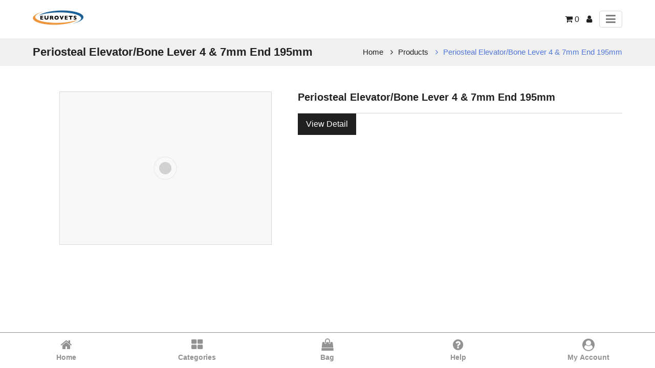

--- FILE ---
content_type: text/html; charset=utf-8
request_url: https://www.eurovets.ae/shop/product/amp/e004686-periosteal-elevator-bone-lever-4-7mm-end-195mm-6742
body_size: 11125
content:

        <!DOCTYPE html>
            <html amp="amp" lang="en-US" data-oe-company-name="Eurovets Veterinary Medicines L.L.C.">
                <head>
                    <meta charset="utf-8"/>
                    <script async="async" src="https://cdn.ampproject.org/v0.js"></script>
                    <script async="async" custom-element="amp-sidebar" src="https://cdn.ampproject.org/v0/amp-sidebar-0.1.js"></script>
                    <script async="async" custom-element="amp-position-observer" src="https://cdn.ampproject.org/v0/amp-position-observer-0.1.js"></script>
                    <script async="async" custom-element="amp-animation" src="https://cdn.ampproject.org/v0/amp-animation-0.1.js"></script>
                    <script custom-element="amp-accordion" src="https://cdn.ampproject.org/v0/amp-accordion-0.1.js" async="async"></script>
                    <link rel="stylesheet" href="https://maxcdn.bootstrapcdn.com/font-awesome/4.7.0/css/font-awesome.min.css"/>
                    <link rel="canonical" href="https://www.eurovets.ae/shop/product/amp/e004686-periosteal-elevator-bone-lever-4-7mm-end-195mm-6742"/>
                    <meta name="viewport" content="width=device-width,minimum-scale=1,initial-scale=1"/>
                    <meta name="description"/>
                    <meta name="keywords"/>
                    <meta name="generator" content="Odoo"/>
                    
                    <meta property="og:title" content="Periosteal Elevator/Bone Lever 4 &amp; 7mm End 195mm"/>
                    <meta property="og:site_name" content="Eurovets Veterinary Medicines L.L.C."/>
                    <title>Periosteal Elevator/Bone Lever 4 &amp; 7mm End 195mm | Eurovets Veterinary Suppliers</title>
                    
            <script async="async" custom-element="amp-form" src="https://cdn.ampproject.org/v0/amp-form-0.1.js"></script>
        
                    <style amp-boilerplate="amp-boilerplate">body{-webkit-animation:-amp-start 8s steps(1,end) 0s 1 normal both;-moz-animation:-amp-start 8s steps(1,end) 0s 1 normal both;-ms-animation:-amp-start 8s steps(1,end) 0s 1 normal both;animation:-amp-start 8s steps(1,end) 0s 1 normal both}@-webkit-keyframes -amp-start{from{visibility:hidden}to{visibility:visible}}@-moz-keyframes -amp-start{from{visibility:hidden}to{visibility:visible}}@-ms-keyframes -amp-start{from{visibility:hidden}to{visibility:visible}}@-o-keyframes -amp-start{from{visibility:hidden}to{visibility:visible}}@keyframes -amp-start{from{visibility:hidden}to{visibility:visible}}</style>
                    <noscript><style amp-boilerplate="amp-boilerplate">body{-webkit-animation:none;-moz-animation:none;-ms-animation:none;animation:none}</style>
                    </noscript>
                   
                    <style amp-custom="amp-custom">
                        :root {
                          --main-bg-color: #202020;
                          --main-font-color: #202020;
                          --main-head-color: #202020;
                          --main-white-color: #ffffff;
                        }

                        .scrollToTop {
                          cursor: pointer;
                          color: var(--main-white-color);
                          width: 35px;
                          height: 35px;
                          border-radius: 0;
                          border: none;
                          outline: none;
                          background: var(--main-bg-color);
                          z-index: 9999;
                          bottom: 130px;
                          right: 20px;
                          position: fixed;
                          opacity: 0;
                          visibility: hidden;
                          z-index: 999;
                          line-height: 35px;
                          font-size: 0.875rem;
                          padding: 0;
                          text-align: center;
                        }
                        /* we move the anchor down to componsate the fixed header */
                        .target {
                          position: relative;
                        }
                        .target-anchor {
                          position: absolute;
                          top: -72px;
                          left: 0;
                        }

                        .side-menu>ul li a, a {
                            text-decoration: none;
                        }
                        .badge, .btn {
                            vertical-align: middle;
                            white-space: nowrap;
                            text-align: center;
                        }
                        .list-unstyled, ul {
                            list-style: none;
                        }
                        .add_qty>input, .badge, .btn, .category_head {
                            text-align: center;
                        }
                        #wrapwrap > main {
                            max-width: 100%;
                            margin: 0 auto;
                        }
                        body {
                            font-family: "Helvetica Neue", Helvetica, Arial, sans-serif;
                            font-size: 14px;
                            color: #333;
                            line-height: 1.42857143;
                        }
                        .container {
                            margin-right: auto;
                            margin-left: auto;
                            padding-left: 15px;
                            padding-right: 15px;
                            width: 90%}
                        a {
                            color: var(--main-font-color);
                            cursor: pointer;
                        }
                        .row {
                            width: 100%}
                        .input-group {
                            position: relative;
                            display: table;
                            border-collapse: separate;
                        }
                        .btn-group, .btn-group-vertical {
                            position: relative;
                            display: inline-block;
                            vertical-align: middle;
                        }
                        amp-sidebar {
                            padding-right: 10px;
                            background-color: #FFF;
                        }
                        .side-menu {
                            position: relative;
                            display: block;
                            overflow-x: hidden;
                        }
                        .side-menu ul.sct-dw {
                            height: auto;
                            overflow: auto;
                            width: 100%;
                            padding: 0;
                            margin: 0;
                        }
                        .text-danger {
                            color: #a94442;
                        }
                        .h1, .h2, .h3, .h4, .h5, .h6, h1, h2, h3, h4, h5, h6 {
                            font-family: inherit;
                            font-weight: 500;
                            line-height: 1.1;
                            color: inherit;
                        }
                        .h4, .h5, .h6, h4, h5, h6 {
                            margin-top: 10px;
                            margin-bottom: 10px;
                        }
                        .h1, h1 {
                            font-size: 36px;
                        }
                        .h2, h2 {
                            font-size: 30px;
                        }
                        .h3, h3 {
                            font-size: 24px;
                        }
                        .h4, h4 {
                            font-size: 18px;
                        }
                        .h5, h5 {
                            font-size: 14px;
                        }
                        .h6, h6 {
                            font-size: 12px;
                        }
                        p {
                            margin: 0 0 10px;
                        }
                        *:focus {
                            outline:none;
                        }
                        .menu_head {
                            background-repeat: no-repeat;
                            background-position: center;
                            width: 100%;
                            border: none;
                            background-color: var(--main-white-color);
                            outline: 0;
                            -webkit-box-shadow: 0 0 5px 0 rgba(148,150,159,.3);
                            box-shadow: 0 0 5px 0 rgba(148,150,159,.3);
                        }
                        .menu_head .navbar-brand.logo img {
                            height: auto;
                            min-height: min-content;
                        }
                        .btn-primary, span.input-group-btn.form-control {
                            background-color: var(--main-bg-color);
                        }
                        .btn, .form-control {
                            background-image: none;
                        }
                        .btn {
                            display: inline-block;
                            margin-bottom: 0;
                            font-weight: 400;
                            touch-action: manipulation;
                            cursor: pointer;
                            border: 1px solid transparent;
                            padding: 6px 12px;
                            font-size: 14px;
                            line-height: 1.428571429;
                            border-radius: 4px;
                            -webkit-user-select: none;
                            -moz-user-select: none;
                            -ms-user-select: none;
                            user-select: none;
                        }
                        .btn-primary {
                            color: #fff;
                        }
                        .btn-group-lg>.btn, .btn-lg {
                            padding: 10px 16px;
                            font-size: 18px;
                            line-height: 1.3333333;
                            border-radius: 6px;
                        }
                        .btn-danger {
                            color: #fff;
                            background-color: #d9534f;
                            border-color: #d43f3a;
                        }
                        .oe_default_price {
                            text-decoration: line-through;
                        }
                        .css_non_editable_mode_hidden {
                            display: none;
                        }
                        .display_none {
                            display: none;
                        }
                        .add_qty>input {
                            width: 70px;
                            height: 25px;
                            font-size: 17px;
                        }
                        section>h5 {
                            float: left;
                        }
                        form.amp-form-submit-error [submit-error], form.amp-form-submit-success [submit-success] {
                            color: green;
                        }

                        .list-unstyled {
                            padding-left: 0;
                        }
                        .oe_search, span.input-group-btn {
                            float: left;
                        }
                        .input-group .form-control {
                            position: relative;
                            z-index: 2;
                            float: left;
                            margin-bottom: 0;
                        }
                        .input-group .form-control, .input-group-addon, .input-group-btn {
                            display: table-cell;
                        }
                        .form-control {
                            display: block;
                            height: 34px;
                            padding: 6px 12px;
                            font-size: 14px;
                            line-height: 1.428571429;
                            color: #555;
                            background-color: #fff;
                            border: 1px solid #ccc;
                            border-radius: 4px;
                            -webkit-box-shadow: inset 0 1px 1px rgba(0, 0, 0, .075);
                            box-shadow: inset 0 1px 1px rgba(0, 0, 0, .075);
                            -webkit-transition: border-color ease-in-out .15s, box-shadow ease-in-out .15s;
                            -o-transition: border-color ease-in-out .15s, box-shadow ease-in-out .15s;
                            transition: border-color ease-in-out .15s, box-shadow ease-in-out .15s;
                        }
                        .carousel-inner>.item>a>img, .carousel-inner>.item>img, .img-responsive, .thumbnail a>img, .thumbnail>img {
                            display: block;
                            max-width: 100%;
                            height: auto;
                        }
                        .category_head {
                            color: #fff;
                            background-color: var(--main-head-color);
                            padding: 5px;
                            font-weight: 900;
                            font-family: 'Dosis';
                            text-transform: uppercase
                        }
                        #wrapwrap > footer {
                            height: 100%;
                            background: rgba(200, 200, 200, 0.1);
                        }
                        ul.nav-stacked > li > a {
                            padding: 2px 15px;
                        }
                        footer #footer {
                            padding-top: 10px;
                        }
                        .text-muted {
                            color: #777777;
                        }
                        .d-none {
                            display: none;
                        }
                        .menu_head { padding: 15px 0; cursor: auto; height: auto; }
                        .menu_head .menu_right ul { margin: 0; padding: 0; }
                        .menu_head .menu_right ul li { display: inline-block; vertical-align: middle; }
                        .menu_head .menu_right ul li + li { margin-left: 10px; }
                        .menu_head .menu_right ul li a { font-size: 16px; }
                        .menu_head .menu_right ul li.toggler button { color:#7f7f7f; font-size:22px; border:1px solid #d9d9d9; padding:0.15rem 0.75rem; border-radius:0.25rem; display:block }
                        .menu_head .container {
                            display: -webkit-box;
                            display: -ms-flexbox;
                            display: flex;
                            -ms-flex-wrap: wrap;
                            flex-wrap: wrap;
                            -webkit-box-align: center;
                            -ms-flex-align: center;
                            align-items: center;
                            -webkit-box-pack: justify;
                            -ms-flex-pack: justify;
                            justify-content: space-between;
                        }
                        .main_menu_icon { background-color: transparent; border: none; box-shadow: none; padding: 0; cursor: pointer; }
                        .sct-nav-menu { padding: 0; margin: 0; }
                        .sct-nav-menu .nav-item + .nav-item { border-top: 1px solid var(--main-bg-color); }
                        .sct-nav-menu .nav-item a { display: block; padding: 0 20px; line-height: 40px; color: var(--main-font-color); }
                        .sct-nav-menu .nav-item:hover a { color: var(--main-white-color); }
                        .sct-nav-menu .nav-item:hover {background-color: var(--main-bg-color); }
                        .sct-cat-sidebar { padding:0; width: 350px; }
                        .sct-cat-sidebar .sct-close-icon { position: absolute; z-index: 9; right: 10px; top: 15px; color: var(--main-white-color); font-size: 24px; background: transparent; border: none; padding: 0; width: 30px; text-align: center; cursor: pointer; height: 30px; }
                        .sct-cat-sidebar .sct-close-icon:focus { outline: none; }
                        .sct-cat-sidebar .side-menu { height: 100vh; box-sizing: border-box; padding-bottom: 50px;}
                        .sct-cat-sidebar .side-menu-head { padding: 20px; font-size: 20px; background-color: var(--main-font-color); color: var(--main-white-color); margin:0; border-bottom:1px solid #d9d9d9; }
                        #product_detail {
                            padding-bottom: 50px;
                        }
                        .ab-mob-view {
                            position: fixed;
                            left: 0;
                            bottom: 0;
                            background-color: white;
                            width: 100%;
                            z-index: 999;
                            border-top: 1px solid #929292;
                            padding: 5px 2px;
                            display:flex;
                            flex-wrap: wrap;
                            box-sizing: border-box;
                        }

                        .ab-mob-view .ab-icons {
                            flex: 0 0 20%;
                            max-width: 20%;
                            text-align: center;
                            -ms-flex-item-align: center;
                            -ms-grid-row-align: center;
                            align-self: center;
                        }

                        .ab-mob-view .ab-icons .btn-link {
                            padding: 5px 2px;
                            width: 100%;
                            display: block;
                            background:transparent;
                        }

                        .ab-mob-view .ab-icons .btn-link a {
                            width: 100%;
                            display: block;
                        }

                        .ab-mob-view .ab-icons .btn-link span {
                            display: block;
                            color: #929292;
                        }

                        .ab-mob-view .ab-icons .btn-link span.fa {
                            font-size: 24px;
                        }

                        .ab-mob-view .ab-icons .btn-link span.name-text {
                            font-weight: bold;
                            padding-top: 3px;
                            font-size: 14px;
                        }

                        @media (max-width: 410px) {
                            .ab-mob-view .ab-icons .btn-link span.name-text {
                                font-size: 12px;
                            }
                        }

                        .ab-mob-view .ab-icons:hover {
                            border-radius: 8px;
                            background-color: rgba(128, 128, 128, 0.4);
                        }

                        .ab-mob-view .ab-icons:hover .btn-link span {
                            color: grey;
                        }
                        
                .badge {
                    display: inline-block;
                    padding: 0.25em 0.4em;
                    font-size: 75%;
                    font-weight: 700;
                    line-height: 1;
                    text-align: center;
                    white-space: nowrap;
                    vertical-align: baseline;
                    border-radius: 0.25rem;
                }
                .badge-pill {
                    padding-right: 0.6em;
                    padding-left: 0.6em;
                    border-radius: 10rem;
                }
                .img-responsive {
                    max-height: 300px;
                    max-width: 300px;
                    margin: 0 auto;
                }
                hr {
                    padding: 4px 0px;
                    margin-top: 20px;
                    margin-bottom: 20px;
                    border: 0;
                    border-top: 1px solid #eeeeee;
                }
                .variant_attribute {
                    padding-bottom: 0.5rem;
                }
                .variant_attribute .attribute_name {
                    padding-bottom: 0.5rem;
                    display: inline-block;
                }
                .variant_attribute .radio_input {
                    margin-right: 0.7rem;
                    vertical-align: middle;
                }
                .variant_attribute .radio_input_value {
                    display: inline-block;
                    vertical-align: middle;
                    line-height: 1;
                }
                .css_attribute_color {
                    display: inline-block;
                    border: 1px solid #999999;
                    text-align: center;
                }
                .css_attribute_color.active {
                    border: 3px ridge #66ee66;
                }
                .css_attribute_color input {
                    margin: 8px;
                    height: 13px;
                    opacity: 0;
                }
                .oe_website_sale ul ul {
                    margin-left: 1.5rem;
                }
                .list-inline {
                    padding-left: 0;
                    list-style: none;
                }
                .list-inline-item {
                    display: inline-block;
                }
                inline-item:not(:last-child) {
                    margin-right: 0.5rem;
                }
                .page-title {
                    background: #f0f0f0;
                    padding:15px 0;
                }
                .page-title .container { display: -webkit-box; display: -ms-flexbox; display: flex; -ms-flex-item-align: center; align-self: center; -webkit-box-pack: justify; -ms-flex-pack: justify; justify-content: space-between; -ms-flex-wrap: wrap;flex-wrap: wrap; }
                .brandcum_title {
                    color: var(--main-font-color);
                    font-size: 22px;
                    font-weight: bold;
                    margin: 0;
                }
                .breadcrumb {
                    padding: 0;
                    margin: 0;
                }
                .breadcrumb li { display: inline-block; vertical-align: middle; }
                .breadcrumb li + li { margin-left: 10px; }
                .breadcrumb li + li a { padding-left: 15px; }
                .breadcrumb li a { font-size: 15px; position: relative; }
                .breadcrumb li + li a:before { position: absolute; content: '\f105'; font-family: 'FontAwesome'; left: 0; }
                .breadcrumb li.active a { color: #5076DB; }
                .prod-detail { margin: 50px 0; }
                .prod-detail .container { display: -webkit-box; display: -ms-flexbox; display: flex; -webkit-box-pack: justify; -ms-flex-pack: justify; justify-content: space-between; -ms-flex-wrap: wrap;flex-wrap: wrap;}
                .prod-detail .sct-prod-img { flex: 0 0 45%; max-width: 45%; box-sizing: border-box; }
                .prod-detail .sct-prod-img .img { width:100%; padding:10px; border:1px solid #d9d9d9; max-width: unset; box-sizing: border-box;}
                .prod-detail .sct-prod-img img { -o-object-fit: scale-down; object-fit: scale-down; }
                .prod-detail .sct-prod-desc { flex: 0 0 55%; max-width: 55%; }
                .prod-detail .sct-prod-desc .sct-main-name-rating { display: -webkit-box; display: -ms-flexbox; display: flex; -ms-flex-item-align: center; align-self: center; -webkit-box-pack: justify; -ms-flex-pack: justify; justify-content: space-between; -ms-flex-wrap: wrap;flex-wrap: wrap;}
                .prod-detail .sct-prod-desc .sct-main-name-rating .sct-prod-name { font-size: 20px; font-weight: bold; color: var(--main-font-color); margin: 0; }
                .prod-detail .sct-prod-desc .sct-main-name-rating .pink-box .ratings { margin: 0; padding: 0; }
                .prod-detail .sct-prod-desc .sct-main-description-div { margin: 20px 0; }
                .prod-detail .sct-prod-desc .sct-main-description-div p { margin-bottom: 0; }
                .prod-detail .sct-prod-desc .sct-price-option { border-top: 1px solid #d9d9d9; }
                .prod-detail .sct-prod-desc .sct-price-option h4 { font-size: 20px; }
                .prod-detail .sct-prod-desc .js_product a { font-size: 16px; line-height: 40px; padding: 0 15px; text-align: center; border-radius: 0;  }
                .oe_website_sale .sct-cus-variant { margin: 0; padding: 0; }
                .oe_website_sale .sct-cus-variant ul { margin: 0; padding: 0; }
                .oe_website_sale .sct-cus-variant > li  { display: inline-block; vertical-align: top; width: 49.5%; margin-bottom: 15px; }
                .oe_website_sale .sct-cus-variant > li strong { font-size: 16px; display: block; }
                .oe_website_sale .sct-cus-variant > li li { margin-top: 5px; }
                .oe_website_sale .sct-cus-variant .sct-color-atrb .css_attribute_color { width: 18px; height: 18px; border-radius: 50%; }
                .oe_website_sale .sct-cus-variant .sct-color-atrb .css_attribute_color input { width: auto; height: auto; margin: 0; }
                .oe_website_sale .sct-cus-variant .sct-color-atrb li { margin-right: 5px; }
                .sct-cat-sidebar { padding:0; width: 350px; }
                .sct-cat-sidebar .sct-close-icon { position: absolute; z-index: 9; right: 10px; top: 15px; color: var(--main-white-color); font-size: 24px; background: transparent; border: none; padding: 0; width: 30px; text-align: center; cursor: pointer; height: 30px; }
                .sct-cat-sidebar .side-menu { height: 100vh; box-sizing: border-box; padding-bottom: 50px;}
                .sct-cat-sidebar .side-menu-head { padding: 20px; font-size: 20px; background-color: var(--main-font-color); color: var(--main-white-color); margin:0; border-bottom:1px solid #d9d9d9; }
                .sct-cat-sidebar .sct-dw li + li  { border-top: 1px solid var(--main-bg-color); }
                .sct-cat-sidebar .sct-dw li a { display: block; padding: 0 20px; line-height: 40px; }
                .sct-cat-sidebar .sct-dw li header { background-color: transparent; border: 0; padding-right: 50px; }
                .sct-cat-sidebar .sct-dw li header .fa { position: absolute; z-index: 9; right: 10px; top: 0; bottom: 0; margin: auto; text-align: center; background-color: var(--main-bg-color); color: var(--main-white-color); width: 30px; height: 30px; line-height: 30px; cursor: pointer;}
                .sct-cat-sidebar .sct-dw li ul { padding-left: 0; background-color: #d9d9d9; }
                .sct-cat-sidebar .sct-dw li.active { background-color: #f0f0f0; }
                .sct-cat-sidebar .sct-dw li header[aria-expanded="true"] .fa:before { content: "\f068"; }
                .sct-cat-sidebar .sct-cat-tile { margin-top: 10px; font-size: 20px; color: var(--main-font-color); font-weight: bold; margin: 0; padding: 0 20px; line-height: 40px; border-bottom: 1px solid #d9d9d9; }
                .sct-cat-sidebar .amp_form_view ul { padding: 0; }
                .sct-cat-sidebar .amp_form_view { padding: 0 20px; }
                .sct-cat-sidebar .amp_form_view .sct-sub-atr-title { font-size: 16px; padding: 0; margin-bottom: 10px; margin-top: 10px; color: var(--main-font-color); border-bottom: 1px solid #d9d9d9; padding-bottom: 10px; }
                .sct-cat-sidebar .amp_form_view .css_attribute_color input { margin: 8px; height: 13px; }
                .sct-cat-sidebar .amp_form_view .css_attribute_color { display: inline-block; border: 1px solid #999999; text-align: center; }
                .sct-cat-sidebar .amp_form_view .css_attribute_color.active { border: 3px ridge #66ee66; }
                .sct-cat-sidebar .amp_form_view .css_attribute_color.active input { margin: 6px; }
                .sct-cat-sidebar .amp_form_view .form-control { width: 100%; border-radius: 0; box-shadow: none; }
                .sct-cat-sidebar .amp_form_view .amp_apply_btn { border: none; box-shadow: none; background: var(--main-bg-color); padding: 0 25px; line-height: 35px; color: var(--main-white-color); font-size: 16px; font-weight: bold; cursor: pointer; }
                @media (min-width:992px){
                    .prod-detail .sct-prod-img .img { max-width:80%;}
                }
                @media (max-width: 991px){
                    .brandcum_title { flex: 0 0 100%; max-width: 100%; margin-bottom: 10px; text-align: center; }
                    .breadcrumb { flex: 0 0 100%; max-width: 100%; text-align: center; }
                    .prod-detail .sct-prod-img, .prod-detail .sct-prod-desc { flex: 0 0 100%; max-width: 100%; }
                    .prod-detail .sct-prod-desc { margin-top: 30px; max-width: 100%; }
                    .prod-detail .sct-prod-desc .sct-main-name-rating .pink-box .ratings { margin-top: 3px; }
                }
                @media (max-width: 767px){
                    .oe_website_sale .sct-cus-variant > li  { width: 49%; }
                }
            
                    </style>
                </head>
                <body>
                    <div class="page-body-amp">
                    <div class="target">
                        <a class="target-anchor" id="top"></a>
                        <amp-position-observer on="enter:hideAnim.start; exit:showAnim.start" layout="nodisplay">
                        </amp-position-observer>
                    </div>
                    <div id="wrapwrap">
                        <div class="menu_head">
                            <div class="container">
                                <a href="/" class="navbar-brand logo">
                                    <amp-img layout="fixed" width="100" height="40" src="/web/image/res.company/1/logo/100x40?unique=63827c8" alt="Logo of Eurovets Veterinary Medicines L.L.C." title="Eurovets Veterinary Medicines L.L.C."></amp-img>
                                </a>
                                <div class="menu_right">
                                    <ul>
                                        <li>
                                            <a class="top-link-checkout" href="/shop/cart" id="my_cart" title="Cart">
                                                <i class="fa fa-shopping-cart"></i>
                                                <span class="theme_scita_cart_quantity">0</span>
                                            </a>
                                        </li>
                                        <li class="configuration">
                                                <a class="top-link-configration" href="/web/login" id="user_account" title="My Profile">
                                                    <i class="fa fa-user" id="user_account_icon"></i>
                                                </a>
                                        </li>
                                        <li class="toggler">
                                            <button id="toggler" class="main_menu_icon top-link-toggler" on="tap:menu_sidebar.toggle"><i class="fa fa-bars"></i></button>
                                        </li>
                                    </ul>
                                </div>
                                <amp-sidebar id="menu_sidebar" layout="nodisplay" side="right" class="sct-cat-sidebar">
                <div class="side-menu" id="amp_menu_category_sidebar">
                    <button on="tap:menu_sidebar.close" class="sct-close-icon">x</button>
                    <h1 class="side-menu-head">Menu</h1>
                    <ul class="sct-nav-menu">
    <li role="presentation" class="nav-item">
        <a role="menuitem" href="/home" class="nav-link ">
            <span>HOME</span>
        </a>
    </li>
            
            
            
            
    <li role="presentation" class="nav-item">
        <a role="menuitem" href="/shop" class="nav-link ">
            <span>PRODUCTS</span>
        </a>
    </li>
            
            
            
            
    <li role="presentation" class="nav-item">
        <a role="menuitem" href="/shop/category/special-offer-220" class="nav-link ">
            <span>SPECIAL OFFER</span>
        </a>
    </li>
            
            
            
            
    <li role="presentation" class="nav-item">
        <a role="menuitem" href="/shop/category/equipment-2" class="nav-link ">
            <span>EQUIPMENT</span>
        </a>
    </li>
            
            
            
            
    <li role="presentation" class="nav-item">
        <a role="menuitem" href="/shop/category/treatment-and-pharmacology-6" class="nav-link ">
            <span>PHARMACEUTICAL</span>
        </a>
    </li>
            
            
            
            
    <li role="presentation" class="nav-item">
        <a role="menuitem" href="/training-and-education" class="nav-link ">
            <span> Training and Education </span>
        </a>
    </li>
            
            
            
            
    <li role="presentation" class="nav-item">
        <a role="menuitem" href="/contactus-eurovets" class="nav-link ">
            <span>Contact Us</span>
        </a>
    </li>
            
            
            
            
    <li role="presentation" class="nav-item">
        <a role="menuitem" href="/delivery-shipping-policy" class="nav-link ">
            <span>Delivery &amp; Shipping Policy</span>
        </a>
    </li>
            
            
            
            
    <li role="presentation" class="nav-item">
        <a role="menuitem" href="https://www.eurovets.ae/blog" class="nav-link ">
            <span>Blogs</span>
        </a>
    </li>
            
            
            
            
                    </ul>
                </div>
            </amp-sidebar>
            <amp-sidebar id="cat_sidebar" layout="nodisplay" side="right" class="sct-cat-sidebar">
                <div class="side-menu" id="amp_category_sidebar">
                    <button on="tap:cat_sidebar.close" class="sct-close-icon">x</button>
                    <h1 class="side-menu-head">Categories</h1>
                    <div class="sct-cust-cat">
                        
                        <ul class="nav nav-pills nav-stacked mt16 sct-dw">
                            <li class="active"><a href="/shop/amp">All Products</a></li>
        <li class="">
            <a href="/shop/amp/category/new-products-205">New Products</a>
        </li>
        <li class="">
            <a href="/shop/amp/category/special-offer-220">SPECIAL OFFER</a>
        </li>
        <li class="">
                <amp-accordion layout="container" disable-session-states="" class="ampstart-dropdown absolute top-0 left-0 right-0 bottom-0">
                    <section>
                        <header><a href="/shop/amp/category/offers-91">OFFERS</a><i class="fa fa-plus"></i></header>
                        <ul class="ampstart-dropdown-items list-reset m0 p0">
        <li class="">
            <a href="/shop/amp/category/offers-consumables-upto-70-off-122">Consumables Upto 70% Off</a>
        </li>
        <li class="">
            <a href="/shop/amp/category/offers-idexx-sdma-bundle-127">Idexx SDMA Bundle</a>
        </li>
        <li class="">
            <a href="/shop/amp/category/offers-buy-10-get-2-free-214">Buy 10 Get 2 FREE</a>
        </li>
                        </ul>
                    </section>
                </amp-accordion>
        </li>
        <li class="">
                <amp-accordion layout="container" disable-session-states="" class="ampstart-dropdown absolute top-0 left-0 right-0 bottom-0">
                    <section>
                        <header><a href="/shop/amp/category/feed-and-nutrition-162">Feed and Nutrition</a><i class="fa fa-plus"></i></header>
                        <ul class="ampstart-dropdown-items list-reset m0 p0">
        <li class="">
            <a href="/shop/amp/category/feed-and-nutrition-avian-163">Avian</a>
        </li>
        <li class="">
                <amp-accordion layout="container" disable-session-states="" class="ampstart-dropdown absolute top-0 left-0 right-0 bottom-0">
                    <section>
                        <header><a href="/shop/amp/category/feed-and-nutrition-canine-164">Canine</a><i class="fa fa-plus"></i></header>
                        <ul class="ampstart-dropdown-items list-reset m0 p0">
        <li class="">
            <a href="/shop/amp/category/feed-and-nutrition-canine-maintenance-diet-165">Maintenance Diet</a>
        </li>
        <li class="">
            <a href="/shop/amp/category/feed-and-nutrition-canine-veterinary-diet-166">Veterinary Diet</a>
        </li>
                        </ul>
                    </section>
                </amp-accordion>
        </li>
        <li class="">
                <amp-accordion layout="container" disable-session-states="" class="ampstart-dropdown absolute top-0 left-0 right-0 bottom-0">
                    <section>
                        <header><a href="/shop/amp/category/feed-and-nutrition-feline-167">Feline</a><i class="fa fa-plus"></i></header>
                        <ul class="ampstart-dropdown-items list-reset m0 p0">
        <li class="">
            <a href="/shop/amp/category/feed-and-nutrition-feline-maintenance-diet-168">Maintenance Diet</a>
        </li>
        <li class="">
            <a href="/shop/amp/category/feed-and-nutrition-feline-veterinary-diet-169">Veterinary Diet</a>
        </li>
                        </ul>
                    </section>
                </amp-accordion>
        </li>
        <li class="">
            <a href="/shop/amp/category/feed-and-nutrition-equine-170">Equine</a>
        </li>
        <li class="">
            <a href="/shop/amp/category/feed-and-nutrition-camel-171">Camel</a>
        </li>
        <li class="">
            <a href="/shop/amp/category/feed-and-nutrition-wildlife-172">Wildlife</a>
        </li>
                        </ul>
                    </section>
                </amp-accordion>
        </li>
        <li class="">
                <amp-accordion layout="container" disable-session-states="" class="ampstart-dropdown absolute top-0 left-0 right-0 bottom-0">
                    <section>
                        <header><a href="/shop/amp/category/supplements-173">Supplements</a><i class="fa fa-plus"></i></header>
                        <ul class="ampstart-dropdown-items list-reset m0 p0">
        <li class="">
            <a href="/shop/amp/category/supplements-avian-174">Avian</a>
        </li>
        <li class="">
            <a href="/shop/amp/category/supplements-canine-181">Canine</a>
        </li>
        <li class="">
            <a href="/shop/amp/category/supplements-feline-183">Feline</a>
        </li>
        <li class="">
            <a href="/shop/amp/category/supplements-equine-i-camel-175">Equine I Camel</a>
        </li>
        <li class="">
            <a href="/shop/amp/category/supplements-wildlife-184">Wildlife</a>
        </li>
                        </ul>
                    </section>
                </amp-accordion>
        </li>
        <li class="">
            <a href="/shop/amp/category/pet-supplies-148">Pet Supplies</a>
        </li>
        <li class="">
                <amp-accordion layout="container" disable-session-states="" class="ampstart-dropdown absolute top-0 left-0 right-0 bottom-0">
                    <section>
                        <header><a href="/shop/amp/category/consumables-4">Consumables</a><i class="fa fa-plus"></i></header>
                        <ul class="ampstart-dropdown-items list-reset m0 p0">
        <li class="">
                <amp-accordion layout="container" disable-session-states="" class="ampstart-dropdown absolute top-0 left-0 right-0 bottom-0">
                    <section>
                        <header><a href="/shop/amp/category/consumables-clinic-supplies-35">Clinic Supplies</a><i class="fa fa-plus"></i></header>
                        <ul class="ampstart-dropdown-items list-reset m0 p0">
        <li class="">
            <a href="/shop/amp/category/clinic-supplies-anesthesia-surgery-warming-64">Anesthesia
 Surgery
 Warming</a>
        </li>
        <li class="">
            <a href="/shop/amp/category/clinic-supplies-bandages-dressings-swabs-65">Bandages
 Dressings
 Swabs</a>
        </li>
        <li class="">
            <a href="/shop/amp/category/clinic-supplies-barriers-covers-and-potection-66">Barriers
 Covers and Potection</a>
        </li>
        <li class="">
            <a href="/shop/amp/category/clinic-supplies-dental-supplies-and-consumables-67">Dental Supplies and Consumables</a>
        </li>
        <li class="">
            <a href="/shop/amp/category/clinic-supplies-exam-and-consultation-supplies-68">Exam and Consultation Supplies</a>
        </li>
        <li class="">
            <a href="/shop/amp/category/clinic-supplies-instrument-care-69">Instrument Care</a>
        </li>
        <li class="">
            <a href="/shop/amp/category/clinic-supplies-iv-supplies-catheters-feeding-tubes-70">IV Supplies
 Catheters
 Feeding Tubes</a>
        </li>
        <li class="">
            <a href="/shop/amp/category/clinic-supplies-laboratory-and-diagnostic-supplies-71">Laboratory and Diagnostic Supplies</a>
        </li>
        <li class="">
            <a href="/shop/amp/category/clinic-supplies-needles-syringes-sutures-73">Needles
 Syringes 
 Sutures</a>
        </li>
                        </ul>
                    </section>
                </amp-accordion>
        </li>
        <li class="">
                <amp-accordion layout="container" disable-session-states="" class="ampstart-dropdown absolute top-0 left-0 right-0 bottom-0">
                    <section>
                        <header><a href="/shop/amp/category/consumables-idexx-test-profile-36">Idexx Test Profile </a><i class="fa fa-plus"></i></header>
                        <ul class="ampstart-dropdown-items list-reset m0 p0">
        <li class="">
            <a href="/shop/amp/category/idexx-test-profile-catalyst-75">Catalyst </a>
        </li>
        <li class="">
            <a href="/shop/amp/category/idexx-test-profile-coag-dx-76">Coag Dx</a>
        </li>
        <li class="">
            <a href="/shop/amp/category/idexx-test-profile-lasercyte-77">Lasercyte </a>
        </li>
        <li class="">
            <a href="/shop/amp/category/idexx-test-profile-procyte-dx-78">Procyte Dx</a>
        </li>
        <li class="">
            <a href="/shop/amp/category/consumables-idexx-test-profile-procyte-one-210">Procyte One</a>
        </li>
        <li class="">
            <a href="/shop/amp/category/idexx-test-profile-snap-reader-80">Snap Reader </a>
        </li>
        <li class="">
            <a href="/shop/amp/category/idexx-test-profile-snap-shot-81">Snap Shot </a>
        </li>
        <li class="">
            <a href="/shop/amp/category/idexx-test-profile-snap-test-82">Snap Test</a>
        </li>
        <li class="">
            <a href="/shop/amp/category/idexx-test-profile-snap-pro-119">Snap Pro</a>
        </li>
        <li class="">
            <a href="/shop/amp/category/idexx-test-profile-urine-analyzer-83">Urine Analyzer</a>
        </li>
        <li class="">
            <a href="/shop/amp/category/idexx-test-profile-vetautoread-84">Vetautoread</a>
        </li>
        <li class="">
            <a href="/shop/amp/category/idexx-test-profile-vetstat-85">Vetstat </a>
        </li>
        <li class="">
            <a href="/shop/amp/category/idexx-test-profile-vettest-86">Vettest </a>
        </li>
        <li class="">
            <a href="/shop/amp/category/idexx-test-profile-sample-collection-79">Sample Collection</a>
        </li>
                        </ul>
                    </section>
                </amp-accordion>
        </li>
        <li class="">
            <a href="/shop/amp/category/consumables-vaccicheck-antibody-test-kit-187">VacciCheck Antibody Test Kit</a>
        </li>
        <li class="">
            <a href="/shop/amp/category/consumables-idexx-lpd-130">Idexx LPD</a>
        </li>
        <li class="">
                <amp-accordion layout="container" disable-session-states="" class="ampstart-dropdown absolute top-0 left-0 right-0 bottom-0">
                    <section>
                        <header><a href="/shop/amp/category/consumables-cleaning-and-disinfectant-34">Cleaning and Disinfectant</a><i class="fa fa-plus"></i></header>
                        <ul class="ampstart-dropdown-items list-reset m0 p0">
        <li class="">
            <a href="/shop/amp/category/cleaning-and-disinfectant-skin-disinfectant-62">Skin Disinfectant</a>
        </li>
        <li class="">
            <a href="/shop/amp/category/cleaning-and-disinfectant-surface-cleaning-and-disinfectant-63">Surface Cleaning and Disinfectant</a>
        </li>
                        </ul>
                    </section>
                </amp-accordion>
        </li>
                        </ul>
                    </section>
                </amp-accordion>
        </li>
        <li class="">
                <amp-accordion layout="container" disable-session-states="" class="ampstart-dropdown absolute top-0 left-0 right-0 bottom-0">
                    <section>
                        <header><a href="/shop/amp/category/surgery-and-instruments-5">Surgery and Instruments</a><i class="fa fa-plus"></i></header>
                        <ul class="ampstart-dropdown-items list-reset m0 p0">
        <li class="">
            <a href="/shop/amp/category/surgery-and-instruments-general-surgery-instruments-38">General Surgery Instruments</a>
        </li>
        <li class="">
            <a href="/shop/amp/category/surgery-and-instruments-orthopedic-instruments-40">Orthopedic Instruments</a>
        </li>
        <li class="">
            <a href="/shop/amp/category/surgery-and-instruments-dental-instruments-37">Dental Instruments</a>
        </li>
        <li class="">
            <a href="/shop/amp/category/surgery-and-instruments-opthalmic-39">Opthalmic</a>
        </li>
                        </ul>
                    </section>
                </amp-accordion>
        </li>
        <li class="">
                <amp-accordion layout="container" disable-session-states="" class="ampstart-dropdown absolute top-0 left-0 right-0 bottom-0">
                    <section>
                        <header><a href="/shop/amp/category/equipment-2">Equipment</a><i class="fa fa-plus"></i></header>
                        <ul class="ampstart-dropdown-items list-reset m0 p0">
        <li class="">
            <a href="/shop/amp/category/equipment-anesthesia-i-surgery-i-monitor-149">Anesthesia I Surgery I Monitor</a>
        </li>
        <li class="">
            <a href="/shop/amp/category/equipment-biochemistry-i-hematology-150">Biochemistry I Hematology</a>
        </li>
        <li class="">
            <a href="/shop/amp/category/equipment-dental-158">Dental</a>
        </li>
        <li class="">
            <a href="/shop/amp/category/equipment-endoscopy-159">Endoscopy</a>
        </li>
        <li class="">
            <a href="/shop/amp/category/equipment-heater-i-autoclave-i-oxygen-160">Heater I Autoclave I Oxygen</a>
        </li>
        <li class="">
            <a href="/shop/amp/category/equipment-infusion-pump-151">Infusion Pump</a>
        </li>
        <li class="">
            <a href="/shop/amp/category/equipment-laser-therapy-152">Laser Therapy</a>
        </li>
        <li class="">
            <a href="/shop/amp/category/equipment-microscope-i-centrifuge-i-incubator-153">Microscope I Centrifuge I Incubator</a>
        </li>
        <li class="">
            <a href="/shop/amp/category/equipment-portable-ultrasound-system-156">Portable Ultrasound System</a>
        </li>
        <li class="">
            <a href="/shop/amp/category/equipment-shockwave-therapy-155">Shockwave Therapy</a>
        </li>
        <li class="">
            <a href="/shop/amp/category/equipment-tables-i-cages-i-fixtures-157">Tables I Cages I Fixtures</a>
        </li>
        <li class="">
            <a href="/shop/amp/category/equipment-x-ray-154">X-ray</a>
        </li>
        <li class="">
            <a href="/shop/amp/category/equipment-weighing-scale-177">Weighing Scale</a>
        </li>
        <li class="">
            <a href="/shop/amp/category/equipment-cold-storage-solution-209">Cold Storage Solution</a>
        </li>
                        </ul>
                    </section>
                </amp-accordion>
        </li>
        <li class="">
            <a href="/shop/amp/category/pharmaceutical-6">Pharmaceutical</a>
        </li>
        <li class="">
                <amp-accordion layout="container" disable-session-states="" class="ampstart-dropdown absolute top-0 left-0 right-0 bottom-0">
                    <section>
                        <header><a href="/shop/amp/category/services-3">Services</a><i class="fa fa-plus"></i></header>
                        <ul class="ampstart-dropdown-items list-reset m0 p0">
        <li class="">
            <a href="/shop/amp/category/services-allergy-test-and-treatment-33">Allergy Test and Treatment</a>
        </li>
        <li class="">
            <a href="/shop/amp/category/services-blood-bank-207">Blood Bank</a>
        </li>
        <li class="">
            <a href="/shop/amp/category/services-reference-laboratory-forms-193">Reference Laboratory Forms</a>
        </li>
        <li class="">
            <a href="/shop/amp/category/services-idexx-extended-maintenance-agreement-180">Idexx Extended Maintenance Agreement</a>
        </li>
                        </ul>
                    </section>
                </amp-accordion>
        </li>
        <li class="">
            <a href="/shop/amp/category/horse-218">horse</a>
        </li>
        <li class="">
            <a href="/shop/amp/category/idexx-ref-219">idexx ref</a>
        </li>
                        </ul>
                    </div>
                </div>
            </amp-sidebar>
        <amp-sidebar id="sidebar" layout="nodisplay" side="right" class="sct-cat-sidebar">
                <div class="side-menu" id="amp_menu_category_sidebar">
                    <button on="tap:sidebar.close" class="sct-close-icon">x</button>
                    <h1 class="side-menu-head">Filters</h1>
                    <div class="sct-cust-cat">
                        <h2 class="sct-cat-tile">Categories</h2>
                        <ul class="nav nav-pills nav-stacked mt16 sct-dw">
                            <li class="active"><a href="/shop/amp">All Products</a></li>
        <li class="">
            <a href="/shop/amp/category/new-products-205">New Products</a>
        </li>
        <li class="">
            <a href="/shop/amp/category/special-offer-220">SPECIAL OFFER</a>
        </li>
        <li class="">
                <amp-accordion layout="container" disable-session-states="" class="ampstart-dropdown absolute top-0 left-0 right-0 bottom-0">
                    <section>
                        <header><a href="/shop/amp/category/offers-91">OFFERS</a><i class="fa fa-plus"></i></header>
                        <ul class="ampstart-dropdown-items list-reset m0 p0">
        <li class="">
            <a href="/shop/amp/category/offers-consumables-upto-70-off-122">Consumables Upto 70% Off</a>
        </li>
        <li class="">
            <a href="/shop/amp/category/offers-idexx-sdma-bundle-127">Idexx SDMA Bundle</a>
        </li>
        <li class="">
            <a href="/shop/amp/category/offers-buy-10-get-2-free-214">Buy 10 Get 2 FREE</a>
        </li>
                        </ul>
                    </section>
                </amp-accordion>
        </li>
        <li class="">
                <amp-accordion layout="container" disable-session-states="" class="ampstart-dropdown absolute top-0 left-0 right-0 bottom-0">
                    <section>
                        <header><a href="/shop/amp/category/feed-and-nutrition-162">Feed and Nutrition</a><i class="fa fa-plus"></i></header>
                        <ul class="ampstart-dropdown-items list-reset m0 p0">
        <li class="">
            <a href="/shop/amp/category/feed-and-nutrition-avian-163">Avian</a>
        </li>
        <li class="">
                <amp-accordion layout="container" disable-session-states="" class="ampstart-dropdown absolute top-0 left-0 right-0 bottom-0">
                    <section>
                        <header><a href="/shop/amp/category/feed-and-nutrition-canine-164">Canine</a><i class="fa fa-plus"></i></header>
                        <ul class="ampstart-dropdown-items list-reset m0 p0">
        <li class="">
            <a href="/shop/amp/category/feed-and-nutrition-canine-maintenance-diet-165">Maintenance Diet</a>
        </li>
        <li class="">
            <a href="/shop/amp/category/feed-and-nutrition-canine-veterinary-diet-166">Veterinary Diet</a>
        </li>
                        </ul>
                    </section>
                </amp-accordion>
        </li>
        <li class="">
                <amp-accordion layout="container" disable-session-states="" class="ampstart-dropdown absolute top-0 left-0 right-0 bottom-0">
                    <section>
                        <header><a href="/shop/amp/category/feed-and-nutrition-feline-167">Feline</a><i class="fa fa-plus"></i></header>
                        <ul class="ampstart-dropdown-items list-reset m0 p0">
        <li class="">
            <a href="/shop/amp/category/feed-and-nutrition-feline-maintenance-diet-168">Maintenance Diet</a>
        </li>
        <li class="">
            <a href="/shop/amp/category/feed-and-nutrition-feline-veterinary-diet-169">Veterinary Diet</a>
        </li>
                        </ul>
                    </section>
                </amp-accordion>
        </li>
        <li class="">
            <a href="/shop/amp/category/feed-and-nutrition-equine-170">Equine</a>
        </li>
        <li class="">
            <a href="/shop/amp/category/feed-and-nutrition-camel-171">Camel</a>
        </li>
        <li class="">
            <a href="/shop/amp/category/feed-and-nutrition-wildlife-172">Wildlife</a>
        </li>
                        </ul>
                    </section>
                </amp-accordion>
        </li>
        <li class="">
                <amp-accordion layout="container" disable-session-states="" class="ampstart-dropdown absolute top-0 left-0 right-0 bottom-0">
                    <section>
                        <header><a href="/shop/amp/category/supplements-173">Supplements</a><i class="fa fa-plus"></i></header>
                        <ul class="ampstart-dropdown-items list-reset m0 p0">
        <li class="">
            <a href="/shop/amp/category/supplements-avian-174">Avian</a>
        </li>
        <li class="">
            <a href="/shop/amp/category/supplements-canine-181">Canine</a>
        </li>
        <li class="">
            <a href="/shop/amp/category/supplements-feline-183">Feline</a>
        </li>
        <li class="">
            <a href="/shop/amp/category/supplements-equine-i-camel-175">Equine I Camel</a>
        </li>
        <li class="">
            <a href="/shop/amp/category/supplements-wildlife-184">Wildlife</a>
        </li>
                        </ul>
                    </section>
                </amp-accordion>
        </li>
        <li class="">
            <a href="/shop/amp/category/pet-supplies-148">Pet Supplies</a>
        </li>
        <li class="">
                <amp-accordion layout="container" disable-session-states="" class="ampstart-dropdown absolute top-0 left-0 right-0 bottom-0">
                    <section>
                        <header><a href="/shop/amp/category/consumables-4">Consumables</a><i class="fa fa-plus"></i></header>
                        <ul class="ampstart-dropdown-items list-reset m0 p0">
        <li class="">
                <amp-accordion layout="container" disable-session-states="" class="ampstart-dropdown absolute top-0 left-0 right-0 bottom-0">
                    <section>
                        <header><a href="/shop/amp/category/consumables-clinic-supplies-35">Clinic Supplies</a><i class="fa fa-plus"></i></header>
                        <ul class="ampstart-dropdown-items list-reset m0 p0">
        <li class="">
            <a href="/shop/amp/category/clinic-supplies-anesthesia-surgery-warming-64">Anesthesia
 Surgery
 Warming</a>
        </li>
        <li class="">
            <a href="/shop/amp/category/clinic-supplies-bandages-dressings-swabs-65">Bandages
 Dressings
 Swabs</a>
        </li>
        <li class="">
            <a href="/shop/amp/category/clinic-supplies-barriers-covers-and-potection-66">Barriers
 Covers and Potection</a>
        </li>
        <li class="">
            <a href="/shop/amp/category/clinic-supplies-dental-supplies-and-consumables-67">Dental Supplies and Consumables</a>
        </li>
        <li class="">
            <a href="/shop/amp/category/clinic-supplies-exam-and-consultation-supplies-68">Exam and Consultation Supplies</a>
        </li>
        <li class="">
            <a href="/shop/amp/category/clinic-supplies-instrument-care-69">Instrument Care</a>
        </li>
        <li class="">
            <a href="/shop/amp/category/clinic-supplies-iv-supplies-catheters-feeding-tubes-70">IV Supplies
 Catheters
 Feeding Tubes</a>
        </li>
        <li class="">
            <a href="/shop/amp/category/clinic-supplies-laboratory-and-diagnostic-supplies-71">Laboratory and Diagnostic Supplies</a>
        </li>
        <li class="">
            <a href="/shop/amp/category/clinic-supplies-needles-syringes-sutures-73">Needles
 Syringes 
 Sutures</a>
        </li>
                        </ul>
                    </section>
                </amp-accordion>
        </li>
        <li class="">
                <amp-accordion layout="container" disable-session-states="" class="ampstart-dropdown absolute top-0 left-0 right-0 bottom-0">
                    <section>
                        <header><a href="/shop/amp/category/consumables-idexx-test-profile-36">Idexx Test Profile </a><i class="fa fa-plus"></i></header>
                        <ul class="ampstart-dropdown-items list-reset m0 p0">
        <li class="">
            <a href="/shop/amp/category/idexx-test-profile-catalyst-75">Catalyst </a>
        </li>
        <li class="">
            <a href="/shop/amp/category/idexx-test-profile-coag-dx-76">Coag Dx</a>
        </li>
        <li class="">
            <a href="/shop/amp/category/idexx-test-profile-lasercyte-77">Lasercyte </a>
        </li>
        <li class="">
            <a href="/shop/amp/category/idexx-test-profile-procyte-dx-78">Procyte Dx</a>
        </li>
        <li class="">
            <a href="/shop/amp/category/consumables-idexx-test-profile-procyte-one-210">Procyte One</a>
        </li>
        <li class="">
            <a href="/shop/amp/category/idexx-test-profile-snap-reader-80">Snap Reader </a>
        </li>
        <li class="">
            <a href="/shop/amp/category/idexx-test-profile-snap-shot-81">Snap Shot </a>
        </li>
        <li class="">
            <a href="/shop/amp/category/idexx-test-profile-snap-test-82">Snap Test</a>
        </li>
        <li class="">
            <a href="/shop/amp/category/idexx-test-profile-snap-pro-119">Snap Pro</a>
        </li>
        <li class="">
            <a href="/shop/amp/category/idexx-test-profile-urine-analyzer-83">Urine Analyzer</a>
        </li>
        <li class="">
            <a href="/shop/amp/category/idexx-test-profile-vetautoread-84">Vetautoread</a>
        </li>
        <li class="">
            <a href="/shop/amp/category/idexx-test-profile-vetstat-85">Vetstat </a>
        </li>
        <li class="">
            <a href="/shop/amp/category/idexx-test-profile-vettest-86">Vettest </a>
        </li>
        <li class="">
            <a href="/shop/amp/category/idexx-test-profile-sample-collection-79">Sample Collection</a>
        </li>
                        </ul>
                    </section>
                </amp-accordion>
        </li>
        <li class="">
            <a href="/shop/amp/category/consumables-vaccicheck-antibody-test-kit-187">VacciCheck Antibody Test Kit</a>
        </li>
        <li class="">
            <a href="/shop/amp/category/consumables-idexx-lpd-130">Idexx LPD</a>
        </li>
        <li class="">
                <amp-accordion layout="container" disable-session-states="" class="ampstart-dropdown absolute top-0 left-0 right-0 bottom-0">
                    <section>
                        <header><a href="/shop/amp/category/consumables-cleaning-and-disinfectant-34">Cleaning and Disinfectant</a><i class="fa fa-plus"></i></header>
                        <ul class="ampstart-dropdown-items list-reset m0 p0">
        <li class="">
            <a href="/shop/amp/category/cleaning-and-disinfectant-skin-disinfectant-62">Skin Disinfectant</a>
        </li>
        <li class="">
            <a href="/shop/amp/category/cleaning-and-disinfectant-surface-cleaning-and-disinfectant-63">Surface Cleaning and Disinfectant</a>
        </li>
                        </ul>
                    </section>
                </amp-accordion>
        </li>
                        </ul>
                    </section>
                </amp-accordion>
        </li>
        <li class="">
                <amp-accordion layout="container" disable-session-states="" class="ampstart-dropdown absolute top-0 left-0 right-0 bottom-0">
                    <section>
                        <header><a href="/shop/amp/category/surgery-and-instruments-5">Surgery and Instruments</a><i class="fa fa-plus"></i></header>
                        <ul class="ampstart-dropdown-items list-reset m0 p0">
        <li class="">
            <a href="/shop/amp/category/surgery-and-instruments-general-surgery-instruments-38">General Surgery Instruments</a>
        </li>
        <li class="">
            <a href="/shop/amp/category/surgery-and-instruments-orthopedic-instruments-40">Orthopedic Instruments</a>
        </li>
        <li class="">
            <a href="/shop/amp/category/surgery-and-instruments-dental-instruments-37">Dental Instruments</a>
        </li>
        <li class="">
            <a href="/shop/amp/category/surgery-and-instruments-opthalmic-39">Opthalmic</a>
        </li>
                        </ul>
                    </section>
                </amp-accordion>
        </li>
        <li class="">
                <amp-accordion layout="container" disable-session-states="" class="ampstart-dropdown absolute top-0 left-0 right-0 bottom-0">
                    <section>
                        <header><a href="/shop/amp/category/equipment-2">Equipment</a><i class="fa fa-plus"></i></header>
                        <ul class="ampstart-dropdown-items list-reset m0 p0">
        <li class="">
            <a href="/shop/amp/category/equipment-anesthesia-i-surgery-i-monitor-149">Anesthesia I Surgery I Monitor</a>
        </li>
        <li class="">
            <a href="/shop/amp/category/equipment-biochemistry-i-hematology-150">Biochemistry I Hematology</a>
        </li>
        <li class="">
            <a href="/shop/amp/category/equipment-dental-158">Dental</a>
        </li>
        <li class="">
            <a href="/shop/amp/category/equipment-endoscopy-159">Endoscopy</a>
        </li>
        <li class="">
            <a href="/shop/amp/category/equipment-heater-i-autoclave-i-oxygen-160">Heater I Autoclave I Oxygen</a>
        </li>
        <li class="">
            <a href="/shop/amp/category/equipment-infusion-pump-151">Infusion Pump</a>
        </li>
        <li class="">
            <a href="/shop/amp/category/equipment-laser-therapy-152">Laser Therapy</a>
        </li>
        <li class="">
            <a href="/shop/amp/category/equipment-microscope-i-centrifuge-i-incubator-153">Microscope I Centrifuge I Incubator</a>
        </li>
        <li class="">
            <a href="/shop/amp/category/equipment-portable-ultrasound-system-156">Portable Ultrasound System</a>
        </li>
        <li class="">
            <a href="/shop/amp/category/equipment-shockwave-therapy-155">Shockwave Therapy</a>
        </li>
        <li class="">
            <a href="/shop/amp/category/equipment-tables-i-cages-i-fixtures-157">Tables I Cages I Fixtures</a>
        </li>
        <li class="">
            <a href="/shop/amp/category/equipment-x-ray-154">X-ray</a>
        </li>
        <li class="">
            <a href="/shop/amp/category/equipment-weighing-scale-177">Weighing Scale</a>
        </li>
        <li class="">
            <a href="/shop/amp/category/equipment-cold-storage-solution-209">Cold Storage Solution</a>
        </li>
                        </ul>
                    </section>
                </amp-accordion>
        </li>
        <li class="">
            <a href="/shop/amp/category/pharmaceutical-6">Pharmaceutical</a>
        </li>
        <li class="">
                <amp-accordion layout="container" disable-session-states="" class="ampstart-dropdown absolute top-0 left-0 right-0 bottom-0">
                    <section>
                        <header><a href="/shop/amp/category/services-3">Services</a><i class="fa fa-plus"></i></header>
                        <ul class="ampstart-dropdown-items list-reset m0 p0">
        <li class="">
            <a href="/shop/amp/category/services-allergy-test-and-treatment-33">Allergy Test and Treatment</a>
        </li>
        <li class="">
            <a href="/shop/amp/category/services-blood-bank-207">Blood Bank</a>
        </li>
        <li class="">
            <a href="/shop/amp/category/services-reference-laboratory-forms-193">Reference Laboratory Forms</a>
        </li>
        <li class="">
            <a href="/shop/amp/category/services-idexx-extended-maintenance-agreement-180">Idexx Extended Maintenance Agreement</a>
        </li>
                        </ul>
                    </section>
                </amp-accordion>
        </li>
        <li class="">
            <a href="/shop/amp/category/horse-218">horse</a>
        </li>
        <li class="">
            <a href="/shop/amp/category/idexx-ref-219">idexx ref</a>
        </li>
                        </ul>
                    </div>
                    <div class="sct_amp_product_attributes">
                        <h2 class="sct-cat-tile">Product Attributes</h2>
                        <form class="amp_form_view" method="GET" action="/shop" target="_top">
                            <input type="hidden" name="search"/>
                            <ul class="">
                            </ul>
                            <input type="submit" class="amp_apply_btn" value="Apply"/>
                        </form>
                    </div>
                </div>
            </amp-sidebar>
        </div>
                        </div>
                        <main>
                            
            <div itemscope="itemscope" itemtype="http://schema.org/Product" id="wrap" class="js_sale">
                <section id="product_detail" class="oe_website_sale">
                    <div class="row">
                        <section class="page-title">
                            <div class="container">
                                <h2 class="brandcum_title">
                                    <span>Periosteal Elevator/Bone Lever 4 &amp; 7mm End 195mm</span>
                                </h2>
                                <ul class="breadcrumb">
                                    <li>
                                        <a href="/">Home</a>
                                    </li>
                                    <li>
                                        <a href="/shop/amp">Products</a>
                                    </li>
                                    <li class="active">
                                        <a class="prod_link">Periosteal Elevator/Bone Lever 4 &amp; 7mm End 195mm</a>
                                    </li>
                                </ul>
                            </div>
                        </section>
                        <section class="prod-detail">
                            <div class="container">
                                <div class="sct-prod-img">
                                    <amp-img layout="responsive" width="300" height="300" itemprop="image" class="img img-responsive product_detail_img" src="/web/image/product.template/6742/image_1920?unique=d923552"></amp-img>
                                </div>
                                <div class="sct-prod-desc" id="product_details">
                                    <div class="sct-main-name-rating">
                                        <h1 itemprop="name" class="sct-prod-name">Periosteal Elevator/Bone Lever 4 &amp; 7mm End 195mm</h1>
                                        <div class="pink-box">
                                        </div>
                                    </div>
                                    <div class="sct-main-description-div">
                                        
                                    </div>
                                    <div class="sct-price-option">
        <div id="product_unavailable" class="d-none">
            <h3 class="fst-italic">Not Available For Sale</h3>
        </div>
                                    </div>
                                    <div class="js_product">
                                        <a class="btn btn-primary btn-lg" href="/shop/product/e004686-periosteal-elevator-bone-lever-4-7mm-end-195mm-6742">View Detail</a>
                                    </div>
                                </div>
                            </div>
                        </section>
                    </div>
                </section>
            </div>
        
                        </main>
                    </div>
                    </div>
                    
                    <amp-animation id="showAnim" layout="nodisplay">
                        <script type="application/json">
                            {
                                "duration": "200ms",
                                 "fill": "both",
                                 "iterations": "1",
                                 "direction": "alternate",
                                 "animations": [
                                   {
                                     "selector": "#scrollToTopButton",
                                     "keyframes": [
                                       { "opacity": "1", "visibility": "visible" }
                                     ]
                                   }
                                 ]
                            }
                        </script>
                    </amp-animation>
                    <amp-animation id="hideAnim" layout="nodisplay">
                        <script type="application/json">
                            {
                               "duration": "200ms",
                                 "fill": "both",
                                 "iterations": "1",
                                 "direction": "alternate",
                                 "animations": [
                                   {
                                     "selector": "#scrollToTopButton",
                                     "keyframes": [
                                       { "opacity": "0", "visibility": "hidden" }
                                     ]
                                   }
                                 ]
                            }
                        </script>
                    </amp-animation>
                    <button id="scrollToTopButton" on="tap:top.scrollTo(duration=200)" class="scrollToTop"><i class="fa fa-chevron-up"></i></button>
                    
                    <div class="ab-mob-view d-flex flex-wrap d-md-none">
                        <div class="ab-icons ab-home">
                            <button class="btn btn-link" type="button">
                                <a class="redirect-home" href="/">
                                    <span class="fa fa-home"></span>
                                    <span class="name-text">Home</span>
                                </a>
                            </button>
                        </div>
                        <div class="ab-icons ab-category">
                            <button class="btn btn-link" data-bs-target="#product_category_list" on="tap:cat_sidebar.toggle" type="button">
                                <span class="fa fa-th-large"></span>
                                <span class="name-text">Categories</span>
                            </button>
                        </div>
                        <div class="ab-icons ab-cart">
                            <button class="btn btn-link" type="button">
                                <a class="redirect-cart-page" href="/shop/cart">
                                    <span class="fa fa-shopping-bag"></span>
                                    <span class="name-text">Bag</span>
                                </a>
                            </button>
                        </div>
                        <div class="ab-icons ab-help">
                            <button class="btn btn-link" type="button">
                                <a class="redirect-help" href="/help">
                                    <span class="fa fa-question-circle"></span>
                                    <span class="name-text">Help</span>
                                </a>
                            </button>
                        </div>
                        <div class="ab-icons ab-myaccount">
                                <button class="btn btn-link d-md-none" type="button">
                                    <a class="redirect-my-account" href="/web/login">
                                        <span class="fa fa-user-circle"></span>
                                        <span class="name-text">My Account</span>
                                    </a>
                                </button>
                        </div>
                    </div>
                </body>
            </html>
        